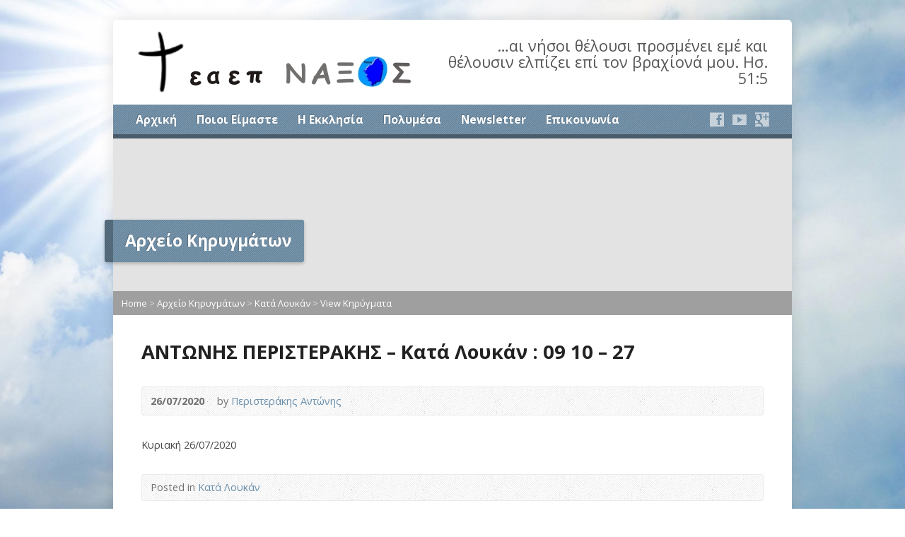

--- FILE ---
content_type: text/html; charset=UTF-8
request_url: https://www.naxos-church.gr/multimedia-archive/%CE%B1%CE%BD%CF%84%CF%89%CE%BD%CE%B7%CF%83-%CF%80%CE%B5%CF%81%CE%B9%CF%83%CF%84%CE%B5%CF%81%CE%B1%CE%BA%CE%B7%CF%83-%CE%BA%CE%B1%CF%84%CE%AC-%CE%BB%CE%BF%CF%85%CE%BA%CE%AC%CE%BD-09-10-27/
body_size: 7315
content:
<!DOCTYPE html>
<!--[if IE 8 ]><html class="ie ie8 no-js" lang="el"> <![endif]-->
<!--[if (gte IE 9)|!(IE)]><!--><html class="no-js" lang="el"> <!--<![endif]-->
<head>
<meta charset="UTF-8" />
<!--[if lte IE 8]><meta http-equiv="X-UA-Compatible" content="IE=Edge,chrome=IE8" /><![endif]-->
<meta name="viewport" content="width=device-width, initial-scale=1, maximum-scale=1">
<link rel="pingback" href="https://www.naxos-church.gr/xmlrpc.php" />
<title>ΑΝΤΩΝΗΣ ΠΕΡΙΣΤΕΡΑΚΗΣ &#8211; Κατά Λουκάν : 09 10 &#8211; 27 &#8211; Ελευθέρα Αποστολική Εκκλησία Πεντηκοστής Νάξου</title>
<meta name='robots' content='max-image-preview:large' />
<link rel='dns-prefetch' href='//maps.googleapis.com' />
<link rel='dns-prefetch' href='//fonts.googleapis.com' />
<link rel='dns-prefetch' href='//s.w.org' />
<link rel="alternate" type="application/rss+xml" title="Ροή RSS &raquo; Ελευθέρα Αποστολική Εκκλησία Πεντηκοστής Νάξου" href="https://www.naxos-church.gr/feed/" />
<link rel="alternate" type="application/rss+xml" title="Ροή Σχολίων &raquo; Ελευθέρα Αποστολική Εκκλησία Πεντηκοστής Νάξου" href="https://www.naxos-church.gr/comments/feed/" />
<script type="text/javascript">
window._wpemojiSettings = {"baseUrl":"https:\/\/s.w.org\/images\/core\/emoji\/13.1.0\/72x72\/","ext":".png","svgUrl":"https:\/\/s.w.org\/images\/core\/emoji\/13.1.0\/svg\/","svgExt":".svg","source":{"concatemoji":"https:\/\/www.naxos-church.gr\/wp-includes\/js\/wp-emoji-release.min.js?ver=5.9.12"}};
/*! This file is auto-generated */
!function(e,a,t){var n,r,o,i=a.createElement("canvas"),p=i.getContext&&i.getContext("2d");function s(e,t){var a=String.fromCharCode;p.clearRect(0,0,i.width,i.height),p.fillText(a.apply(this,e),0,0);e=i.toDataURL();return p.clearRect(0,0,i.width,i.height),p.fillText(a.apply(this,t),0,0),e===i.toDataURL()}function c(e){var t=a.createElement("script");t.src=e,t.defer=t.type="text/javascript",a.getElementsByTagName("head")[0].appendChild(t)}for(o=Array("flag","emoji"),t.supports={everything:!0,everythingExceptFlag:!0},r=0;r<o.length;r++)t.supports[o[r]]=function(e){if(!p||!p.fillText)return!1;switch(p.textBaseline="top",p.font="600 32px Arial",e){case"flag":return s([127987,65039,8205,9895,65039],[127987,65039,8203,9895,65039])?!1:!s([55356,56826,55356,56819],[55356,56826,8203,55356,56819])&&!s([55356,57332,56128,56423,56128,56418,56128,56421,56128,56430,56128,56423,56128,56447],[55356,57332,8203,56128,56423,8203,56128,56418,8203,56128,56421,8203,56128,56430,8203,56128,56423,8203,56128,56447]);case"emoji":return!s([10084,65039,8205,55357,56613],[10084,65039,8203,55357,56613])}return!1}(o[r]),t.supports.everything=t.supports.everything&&t.supports[o[r]],"flag"!==o[r]&&(t.supports.everythingExceptFlag=t.supports.everythingExceptFlag&&t.supports[o[r]]);t.supports.everythingExceptFlag=t.supports.everythingExceptFlag&&!t.supports.flag,t.DOMReady=!1,t.readyCallback=function(){t.DOMReady=!0},t.supports.everything||(n=function(){t.readyCallback()},a.addEventListener?(a.addEventListener("DOMContentLoaded",n,!1),e.addEventListener("load",n,!1)):(e.attachEvent("onload",n),a.attachEvent("onreadystatechange",function(){"complete"===a.readyState&&t.readyCallback()})),(n=t.source||{}).concatemoji?c(n.concatemoji):n.wpemoji&&n.twemoji&&(c(n.twemoji),c(n.wpemoji)))}(window,document,window._wpemojiSettings);
</script>
<style type="text/css">
img.wp-smiley,
img.emoji {
	display: inline !important;
	border: none !important;
	box-shadow: none !important;
	height: 1em !important;
	width: 1em !important;
	margin: 0 0.07em !important;
	vertical-align: -0.1em !important;
	background: none !important;
	padding: 0 !important;
}
</style>
	<link rel='stylesheet' id='risen-parent-style-css'  href='https://www.naxos-church.gr/wp-content/themes/risen/style.css?ver=2.1.5' type='text/css' media='all' />
<link rel='stylesheet' id='risen-parent-base-style-css'  href='https://www.naxos-church.gr/wp-content/themes/risen/styles/light/style.css?ver=2.1.5' type='text/css' media='all' />
<link rel='stylesheet' id='wp-block-library-css'  href='https://www.naxos-church.gr/wp-includes/css/dist/block-library/style.min.css?ver=5.9.12' type='text/css' media='all' />
<style id='global-styles-inline-css' type='text/css'>
body{--wp--preset--color--black: #000000;--wp--preset--color--cyan-bluish-gray: #abb8c3;--wp--preset--color--white: #ffffff;--wp--preset--color--pale-pink: #f78da7;--wp--preset--color--vivid-red: #cf2e2e;--wp--preset--color--luminous-vivid-orange: #ff6900;--wp--preset--color--luminous-vivid-amber: #fcb900;--wp--preset--color--light-green-cyan: #7bdcb5;--wp--preset--color--vivid-green-cyan: #00d084;--wp--preset--color--pale-cyan-blue: #8ed1fc;--wp--preset--color--vivid-cyan-blue: #0693e3;--wp--preset--color--vivid-purple: #9b51e0;--wp--preset--gradient--vivid-cyan-blue-to-vivid-purple: linear-gradient(135deg,rgba(6,147,227,1) 0%,rgb(155,81,224) 100%);--wp--preset--gradient--light-green-cyan-to-vivid-green-cyan: linear-gradient(135deg,rgb(122,220,180) 0%,rgb(0,208,130) 100%);--wp--preset--gradient--luminous-vivid-amber-to-luminous-vivid-orange: linear-gradient(135deg,rgba(252,185,0,1) 0%,rgba(255,105,0,1) 100%);--wp--preset--gradient--luminous-vivid-orange-to-vivid-red: linear-gradient(135deg,rgba(255,105,0,1) 0%,rgb(207,46,46) 100%);--wp--preset--gradient--very-light-gray-to-cyan-bluish-gray: linear-gradient(135deg,rgb(238,238,238) 0%,rgb(169,184,195) 100%);--wp--preset--gradient--cool-to-warm-spectrum: linear-gradient(135deg,rgb(74,234,220) 0%,rgb(151,120,209) 20%,rgb(207,42,186) 40%,rgb(238,44,130) 60%,rgb(251,105,98) 80%,rgb(254,248,76) 100%);--wp--preset--gradient--blush-light-purple: linear-gradient(135deg,rgb(255,206,236) 0%,rgb(152,150,240) 100%);--wp--preset--gradient--blush-bordeaux: linear-gradient(135deg,rgb(254,205,165) 0%,rgb(254,45,45) 50%,rgb(107,0,62) 100%);--wp--preset--gradient--luminous-dusk: linear-gradient(135deg,rgb(255,203,112) 0%,rgb(199,81,192) 50%,rgb(65,88,208) 100%);--wp--preset--gradient--pale-ocean: linear-gradient(135deg,rgb(255,245,203) 0%,rgb(182,227,212) 50%,rgb(51,167,181) 100%);--wp--preset--gradient--electric-grass: linear-gradient(135deg,rgb(202,248,128) 0%,rgb(113,206,126) 100%);--wp--preset--gradient--midnight: linear-gradient(135deg,rgb(2,3,129) 0%,rgb(40,116,252) 100%);--wp--preset--duotone--dark-grayscale: url('#wp-duotone-dark-grayscale');--wp--preset--duotone--grayscale: url('#wp-duotone-grayscale');--wp--preset--duotone--purple-yellow: url('#wp-duotone-purple-yellow');--wp--preset--duotone--blue-red: url('#wp-duotone-blue-red');--wp--preset--duotone--midnight: url('#wp-duotone-midnight');--wp--preset--duotone--magenta-yellow: url('#wp-duotone-magenta-yellow');--wp--preset--duotone--purple-green: url('#wp-duotone-purple-green');--wp--preset--duotone--blue-orange: url('#wp-duotone-blue-orange');--wp--preset--font-size--small: 13px;--wp--preset--font-size--medium: 20px;--wp--preset--font-size--large: 36px;--wp--preset--font-size--x-large: 42px;}.has-black-color{color: var(--wp--preset--color--black) !important;}.has-cyan-bluish-gray-color{color: var(--wp--preset--color--cyan-bluish-gray) !important;}.has-white-color{color: var(--wp--preset--color--white) !important;}.has-pale-pink-color{color: var(--wp--preset--color--pale-pink) !important;}.has-vivid-red-color{color: var(--wp--preset--color--vivid-red) !important;}.has-luminous-vivid-orange-color{color: var(--wp--preset--color--luminous-vivid-orange) !important;}.has-luminous-vivid-amber-color{color: var(--wp--preset--color--luminous-vivid-amber) !important;}.has-light-green-cyan-color{color: var(--wp--preset--color--light-green-cyan) !important;}.has-vivid-green-cyan-color{color: var(--wp--preset--color--vivid-green-cyan) !important;}.has-pale-cyan-blue-color{color: var(--wp--preset--color--pale-cyan-blue) !important;}.has-vivid-cyan-blue-color{color: var(--wp--preset--color--vivid-cyan-blue) !important;}.has-vivid-purple-color{color: var(--wp--preset--color--vivid-purple) !important;}.has-black-background-color{background-color: var(--wp--preset--color--black) !important;}.has-cyan-bluish-gray-background-color{background-color: var(--wp--preset--color--cyan-bluish-gray) !important;}.has-white-background-color{background-color: var(--wp--preset--color--white) !important;}.has-pale-pink-background-color{background-color: var(--wp--preset--color--pale-pink) !important;}.has-vivid-red-background-color{background-color: var(--wp--preset--color--vivid-red) !important;}.has-luminous-vivid-orange-background-color{background-color: var(--wp--preset--color--luminous-vivid-orange) !important;}.has-luminous-vivid-amber-background-color{background-color: var(--wp--preset--color--luminous-vivid-amber) !important;}.has-light-green-cyan-background-color{background-color: var(--wp--preset--color--light-green-cyan) !important;}.has-vivid-green-cyan-background-color{background-color: var(--wp--preset--color--vivid-green-cyan) !important;}.has-pale-cyan-blue-background-color{background-color: var(--wp--preset--color--pale-cyan-blue) !important;}.has-vivid-cyan-blue-background-color{background-color: var(--wp--preset--color--vivid-cyan-blue) !important;}.has-vivid-purple-background-color{background-color: var(--wp--preset--color--vivid-purple) !important;}.has-black-border-color{border-color: var(--wp--preset--color--black) !important;}.has-cyan-bluish-gray-border-color{border-color: var(--wp--preset--color--cyan-bluish-gray) !important;}.has-white-border-color{border-color: var(--wp--preset--color--white) !important;}.has-pale-pink-border-color{border-color: var(--wp--preset--color--pale-pink) !important;}.has-vivid-red-border-color{border-color: var(--wp--preset--color--vivid-red) !important;}.has-luminous-vivid-orange-border-color{border-color: var(--wp--preset--color--luminous-vivid-orange) !important;}.has-luminous-vivid-amber-border-color{border-color: var(--wp--preset--color--luminous-vivid-amber) !important;}.has-light-green-cyan-border-color{border-color: var(--wp--preset--color--light-green-cyan) !important;}.has-vivid-green-cyan-border-color{border-color: var(--wp--preset--color--vivid-green-cyan) !important;}.has-pale-cyan-blue-border-color{border-color: var(--wp--preset--color--pale-cyan-blue) !important;}.has-vivid-cyan-blue-border-color{border-color: var(--wp--preset--color--vivid-cyan-blue) !important;}.has-vivid-purple-border-color{border-color: var(--wp--preset--color--vivid-purple) !important;}.has-vivid-cyan-blue-to-vivid-purple-gradient-background{background: var(--wp--preset--gradient--vivid-cyan-blue-to-vivid-purple) !important;}.has-light-green-cyan-to-vivid-green-cyan-gradient-background{background: var(--wp--preset--gradient--light-green-cyan-to-vivid-green-cyan) !important;}.has-luminous-vivid-amber-to-luminous-vivid-orange-gradient-background{background: var(--wp--preset--gradient--luminous-vivid-amber-to-luminous-vivid-orange) !important;}.has-luminous-vivid-orange-to-vivid-red-gradient-background{background: var(--wp--preset--gradient--luminous-vivid-orange-to-vivid-red) !important;}.has-very-light-gray-to-cyan-bluish-gray-gradient-background{background: var(--wp--preset--gradient--very-light-gray-to-cyan-bluish-gray) !important;}.has-cool-to-warm-spectrum-gradient-background{background: var(--wp--preset--gradient--cool-to-warm-spectrum) !important;}.has-blush-light-purple-gradient-background{background: var(--wp--preset--gradient--blush-light-purple) !important;}.has-blush-bordeaux-gradient-background{background: var(--wp--preset--gradient--blush-bordeaux) !important;}.has-luminous-dusk-gradient-background{background: var(--wp--preset--gradient--luminous-dusk) !important;}.has-pale-ocean-gradient-background{background: var(--wp--preset--gradient--pale-ocean) !important;}.has-electric-grass-gradient-background{background: var(--wp--preset--gradient--electric-grass) !important;}.has-midnight-gradient-background{background: var(--wp--preset--gradient--midnight) !important;}.has-small-font-size{font-size: var(--wp--preset--font-size--small) !important;}.has-medium-font-size{font-size: var(--wp--preset--font-size--medium) !important;}.has-large-font-size{font-size: var(--wp--preset--font-size--large) !important;}.has-x-large-font-size{font-size: var(--wp--preset--font-size--x-large) !important;}
</style>
<link rel='stylesheet' id='elusive-webfont-css'  href='https://www.naxos-church.gr/wp-content/themes/risen/style-elusive-webfont.css?ver=2.1.5' type='text/css' media='all' />
<link rel='stylesheet' id='risen-style-css'  href='https://www.naxos-church.gr/wp-content/themes/risen-child/style.css?ver=2.1.5' type='text/css' media='all' />
<link rel='stylesheet' id='risen-base-style-css'  href='https://www.naxos-church.gr/wp-content/themes/risen-child/styles/light/style.css?ver=2.1.5' type='text/css' media='all' />
<link rel='stylesheet' id='google-fonts-css'  href='https://fonts.googleapis.com/css?family=Open+Sans:400italic,700italic,400,700' type='text/css' media='all' />
<link rel='stylesheet' id='newsletter-css'  href='https://www.naxos-church.gr/wp-content/plugins/newsletter/style.css?ver=7.3.7' type='text/css' media='all' />
<script type='text/javascript' src='https://www.naxos-church.gr/wp-includes/js/jquery/jquery.min.js?ver=3.6.0' id='jquery-core-js'></script>
<script type='text/javascript' src='https://www.naxos-church.gr/wp-includes/js/jquery/jquery-migrate.min.js?ver=3.3.2' id='jquery-migrate-js'></script>
<script type='text/javascript' src='https://www.naxos-church.gr/wp-content/themes/risen/js/modernizr.custom.js?ver=2.1.5' id='modernizr-custom-js'></script>
<script type='text/javascript' src='https://www.naxos-church.gr/wp-content/themes/risen/js/jquery.backstretch.min.js?ver=2.1.5' id='jquery-backstretch-js'></script>
<script type='text/javascript' src='https://www.naxos-church.gr/wp-content/themes/risen/js/superfish.min.js?ver=2.1.5' id='superfish-js'></script>
<script type='text/javascript' src='https://www.naxos-church.gr/wp-content/themes/risen/js/supersubs.js?ver=2.1.5' id='supersubs-js'></script>
<script type='text/javascript' src='https://www.naxos-church.gr/wp-content/themes/risen/js/selectnav.min.js?ver=2.1.5' id='selectnav-js'></script>
<script type='text/javascript' src='https://maps.googleapis.com/maps/api/js?sensor=false' id='google-maps-js'></script>
<script type='text/javascript' src='https://www.naxos-church.gr/wp-content/themes/risen/js/jquery.debouncedresize.min.js?ver=2.1.5' id='jquery-debouncedresize-js'></script>
<script type='text/javascript' src='https://www.naxos-church.gr/wp-content/themes/risen/js/jquery.validate.min.js?ver=2.1.5' id='jquery-validate-js'></script>
<script type='text/javascript' src='https://www.naxos-church.gr/wp-content/themes/risen/js/jquery.easing.js?ver=2.1.5' id='jquery-easing-js'></script>
<script type='text/javascript' src='https://www.naxos-church.gr/wp-content/themes/risen/js/jquery.smooth-scroll.min.js?ver=2.1.5' id='jquery-smooth-scroll-js'></script>
<script type='text/javascript' src='https://www.naxos-church.gr/wp-content/themes/risen/js/jquery.fitvids.js?ver=2.1.5' id='fitvids-js'></script>
<script type='text/javascript' id='risen-main-js-extra'>
/* <![CDATA[ */
var risen_wp = {"theme_uri":"https:\/\/www.naxos-church.gr\/wp-content\/themes\/risen","is_home":"","site_url":"https:\/\/www.naxos-church.gr","home_url":"https:\/\/www.naxos-church.gr","is_ssl":"1","current_protocol":"https","ie_unsupported_message":"You are using an outdated version of Internet Explorer. Please upgrade your browser to use this site.","ie_unsupported_redirect_url":"http:\/\/browsehappy.com\/","mobile_menu_label":"Menu","slider_enabled":"1","slider_slideshow":"1","slider_speed":"6000","gmaps_api_key":"","ajax_url":"https:\/\/www.naxos-church.gr\/wp-admin\/admin-ajax.php","contact_form_nonce":"892b6e6e98","comment_name_required":"1","comment_email_required":"1","comment_name_error_required":"Required","comment_email_error_required":"Required","comment_email_error_invalid":"Invalid Email","comment_url_error_invalid":"Invalid URL","comment_message_error_required":"Comment Required","lightbox_prev":"Prev","lightbox_next":"Next","lightbox_expand":"Expand","lightbox_close":"Close"};
/* ]]> */
</script>
<script type='text/javascript' src='https://www.naxos-church.gr/wp-content/themes/risen/js/main.js?ver=2.1.5' id='risen-main-js'></script>
<link rel="https://api.w.org/" href="https://www.naxos-church.gr/wp-json/" /><link rel="EditURI" type="application/rsd+xml" title="RSD" href="https://www.naxos-church.gr/xmlrpc.php?rsd" />
<link rel="wlwmanifest" type="application/wlwmanifest+xml" href="https://www.naxos-church.gr/wp-includes/wlwmanifest.xml" /> 
<meta name="generator" content="WordPress 5.9.12" />
<link rel="canonical" href="https://www.naxos-church.gr/multimedia-archive/%ce%b1%ce%bd%cf%84%cf%89%ce%bd%ce%b7%cf%83-%cf%80%ce%b5%cf%81%ce%b9%cf%83%cf%84%ce%b5%cf%81%ce%b1%ce%ba%ce%b7%cf%83-%ce%ba%ce%b1%cf%84%ce%ac-%ce%bb%ce%bf%cf%85%ce%ba%ce%ac%ce%bd-09-10-27/" />
<link rel='shortlink' href='https://www.naxos-church.gr/?p=2985' />
<link rel="alternate" type="application/json+oembed" href="https://www.naxos-church.gr/wp-json/oembed/1.0/embed?url=https%3A%2F%2Fwww.naxos-church.gr%2Fmultimedia-archive%2F%25ce%25b1%25ce%25bd%25cf%2584%25cf%2589%25ce%25bd%25ce%25b7%25cf%2583-%25cf%2580%25ce%25b5%25cf%2581%25ce%25b9%25cf%2583%25cf%2584%25ce%25b5%25cf%2581%25ce%25b1%25ce%25ba%25ce%25b7%25cf%2583-%25ce%25ba%25ce%25b1%25cf%2584%25ce%25ac-%25ce%25bb%25ce%25bf%25cf%2585%25ce%25ba%25ce%25ac%25ce%25bd-09-10-27%2F" />
<link rel="alternate" type="text/xml+oembed" href="https://www.naxos-church.gr/wp-json/oembed/1.0/embed?url=https%3A%2F%2Fwww.naxos-church.gr%2Fmultimedia-archive%2F%25ce%25b1%25ce%25bd%25cf%2584%25cf%2589%25ce%25bd%25ce%25b7%25cf%2583-%25cf%2580%25ce%25b5%25cf%2581%25ce%25b9%25cf%2583%25cf%2584%25ce%25b5%25cf%2581%25ce%25b1%25ce%25ba%25ce%25b7%25cf%2583-%25ce%25ba%25ce%25b1%25cf%2584%25ce%25ac-%25ce%25bb%25ce%25bf%25cf%2585%25ce%25ba%25ce%25ac%25ce%25bd-09-10-27%2F&#038;format=xml" />


<script type="text/javascript">
jQuery(document).ready(function($) {
	if (screen.width > 480) { // mobile performance - no full image background if device not capable of showing media query width 480px
		jQuery.backstretch('https://www.naxos-church.gr/wp-content/themes/risen/images/backgrounds/sun.jpg');
	}
});
</script>

<style type="text/css">


a, .resurrect-list-icons a:hover, .flex-caption a {
	color: #6a8fab;
}

#header-menu, #footer-bottom, .flex-caption, .flex-control-nav li a.active, #home-row-widgets .widget-image-title, #page-header h1, .sidebar-widget-title {
	background-color: #6a8fab;
}

body, input, textarea, select, .multimedia-short h1, #cancel-comment-reply-link, .accordion-section-title, .staff header h1 a {
	font-family: 'Open Sans', Arial, Helvetica, sans-serif;
}

#header-menu-links, .flex-caption, #home-row-widgets .widget-image-title, #page-header h1, h1.sidebar-widget-title, a.button, a.comment-reply-link, a.comment-edit-link, a.post-edit-link, .nav-left-right a, input[type=submit] {
	font-family: 'Open Sans', Arial, Helvetica, sans-serif;
}

.heading, .page-title, .post-content h1, .post-content h2, .post-content h3, .post-content h4, .post-content h5, .post-content h6, .author-box h1, .staff header h1, .location header h1, #reply-title, #comments-title, .home-column-widgets-title, .ppt, #tagline, #intro {
	font-family: 'Open Sans', Arial, Helvetica, sans-serif;
}
</style>
<link rel="icon" href="https://www.naxos-church.gr/wp-content/uploads/2015/11/cropped-NAXOS32-55x55.jpg" sizes="32x32" />
<link rel="icon" href="https://www.naxos-church.gr/wp-content/uploads/2015/11/cropped-NAXOS32-300x300.jpg" sizes="192x192" />
<link rel="apple-touch-icon" href="https://www.naxos-church.gr/wp-content/uploads/2015/11/cropped-NAXOS32-180x180.jpg" />
<meta name="msapplication-TileImage" content="https://www.naxos-church.gr/wp-content/uploads/2015/11/cropped-NAXOS32-300x300.jpg" />

</head>

<body class="risen_multimedia-template-default single single-risen_multimedia postid-2985">

	<!-- Container Start -->

	<div id="container">

		<div id="container-inner">

			<!-- Header Start -->

			<header id="header">

				<div id="header-inner">

					<div id="header-content">

						

						<div id="logo">

							<a href="https://www.naxos-church.gr/">

								<img src="https://www.naxos-church.gr/wp-content/uploads/2015/11/123.jpg" alt="Ελευθέρα Αποστολική Εκκλησία Πεντηκοστής Νάξου" id="logo-regular">

								<img src="https://www.naxos-church.gr/wp-content/themes/risen/styles/light/images/logo-hidpi.png" alt="Ελευθέρα Αποστολική Εκκλησία Πεντηκοστής Νάξου" id="logo-hidpi">

							</a>

						</div>

						<div id="top-right">

							<div id="top-right-inner">

								<div id="top-right-content">

									<div id="tagline">
										&#8230;αι νήσοι θέλουσι προσμένει εμέ και θέλουσιν ελπίζει επί τον βραχίονά μου.      Ησ. 51:5
									</div>

								</div>

							</div>

						</div>

					</div>

				</div>

				<!-- Menu Start -->

				<nav id="header-menu">

					<div id="header-menu-inner">

						<ul id="header-menu-links" class="sf-menu"><li id="menu-item-1117" class="menu-item menu-item-type-custom menu-item-object-custom menu-item-1117"><a href="http://naxos-church.gr">Αρχική</a></li>
<li id="menu-item-1118" class="menu-item menu-item-type-custom menu-item-object-custom menu-item-has-children menu-item-1118"><a href="#">Ποιοι Είμαστε</a>
<ul class="sub-menu">
	<li id="menu-item-1119" class="menu-item menu-item-type-post_type menu-item-object-page menu-item-1119"><a href="https://www.naxos-church.gr/%ce%97-%ce%b9%cf%83%cf%84%ce%bf%cf%81%ce%af%ce%b1-%ce%bc%ce%b1%cf%82/">Η ιστορία μας</a></li>
	<li id="menu-item-1120" class="menu-item menu-item-type-post_type menu-item-object-page menu-item-1120"><a href="https://www.naxos-church.gr/%ce%a4%ce%b9-%cf%80%ce%b9%cf%83%cf%84%ce%b5%cf%8d%ce%bf%cf%85%ce%bc%ce%b5/">Τι πιστεύουμε</a></li>
</ul>
</li>
<li id="menu-item-1121" class="menu-item menu-item-type-custom menu-item-object-custom menu-item-has-children menu-item-1121"><a href="#">Η Εκκλησία</a>
<ul class="sub-menu">
	<li id="menu-item-1122" class="menu-item menu-item-type-post_type menu-item-object-page menu-item-1122"><a href="https://www.naxos-church.gr/%ce%a0%cf%81%cf%8c%ce%b3%cf%81%ce%b1%ce%bc%ce%bc%ce%b1/">Πρόγραμμα</a></li>
	<li id="menu-item-1123" class="menu-item menu-item-type-post_type menu-item-object-page menu-item-1123"><a href="https://www.naxos-church.gr/%ce%9d%ce%b5%ce%bf%ce%bb%ce%b1%ce%af%ce%b1/">Νεολαία</a></li>
</ul>
</li>
<li id="menu-item-1124" class="menu-item menu-item-type-custom menu-item-object-custom menu-item-has-children menu-item-1124"><a href="#">Πολυμέσα</a>
<ul class="sub-menu">
	<li id="menu-item-1125" class="menu-item menu-item-type-post_type menu-item-object-page menu-item-1125"><a href="https://www.naxos-church.gr/multimedia/">Αρχείο Κηρυγμάτων</a></li>
	<li id="menu-item-1126" class="menu-item menu-item-type-post_type menu-item-object-page menu-item-1126"><a href="https://www.naxos-church.gr/%ce%b6%cf%89%ce%bd%cf%84%ce%b1%ce%bd%ce%ae-%ce%bc%ce%b5%cf%84%ce%ac%ce%b4%ce%bf%cf%83%ce%b7/">Ζωντανή μετάδοση</a></li>
</ul>
</li>
<li id="menu-item-1127" class="menu-item menu-item-type-post_type menu-item-object-page menu-item-1127"><a href="https://www.naxos-church.gr/newsletter/">Newsletter</a></li>
<li id="menu-item-1130" class="menu-item menu-item-type-post_type menu-item-object-page menu-item-1130"><a href="https://www.naxos-church.gr/contact/">Επικοινωνία</a></li>
</ul>

						<ul id="header-icons" class="risen-list-font-icons">
	<li><a href="https://www.facebook.com/Naxos-church-%CE%B5%CE%B1%CE%B5%CF%80-%CE%9D%CE%AC%CE%BE%CE%BF%CF%85-182294302111781/" class="risen-font-icon-facebook" title="Facebook" target="_blank"></a></li>
	<li><a href="https://www.youtube.com/channel/UChE05fmTBXxHp4867xKDCTg" class="risen-font-icon-youtube" title="YouTube" target="_blank"></a></li>
	<li><a href="https://plus.google.com/102706413660827886141/about" class="risen-font-icon-googleplus" title="Google+" target="_blank"></a></li>
</ul>

						<div class="clear"></div>

					</div>

					<div id="header-menu-bottom"></div>

				</nav>

				<!-- Menu End -->

			</header>

			<!-- Header End -->



<header id="page-header">
	<img width="960" height="250" src="https://www.naxos-church.gr/wp-content/uploads/2012/04/bible-wide-960x250.jpg" class="page-header-image wp-post-image" alt="" loading="lazy" title="" />
	<h1>
		
		Αρχείο Κηρυγμάτων
		
	</h1>
	<div class="breadcrumbs"><a href="https://www.naxos-church.gr">Home</a> > <a href="https://www.naxos-church.gr/multimedia/">Αρχείο Κηρυγμάτων</a> > <a href="https://www.naxos-church.gr/multimedia-category/%ce%9a%ce%b1%cf%84%ce%ac-%ce%9b%ce%bf%cf%85%ce%ba%ce%ac%ce%bd/">Κατά Λουκάν</a> > <a href="https://www.naxos-church.gr/multimedia-archive/%ce%b1%ce%bd%cf%84%cf%89%ce%bd%ce%b7%cf%83-%cf%80%ce%b5%cf%81%ce%b9%cf%83%cf%84%ce%b5%cf%81%ce%b1%ce%ba%ce%b7%cf%83-%ce%ba%ce%b1%cf%84%ce%ac-%ce%bb%ce%bf%cf%85%ce%ba%ce%ac%ce%bd-09-10-27/">View Κηρύγματα</a></div>
</header>


<div id="content">

	<div id="content-inner">

		

		<article id="post-2985" class="post-2985 risen_multimedia type-risen_multimedia status-publish hentry risen_multimedia_category-70 risen_multimedia_speaker-64">

			<header>

				<h1 id="multimedia-single-page-title" class="page-title">
					ΑΝΤΩΝΗΣ ΠΕΡΙΣΤΕΡΑΚΗΣ &#8211; Κατά Λουκάν : 09 10 &#8211; 27
					
				</h1>

				<div id="multimedia-single-header-meta" class="box multimedia-header-meta">

					<div class="multimedia-time-speaker">

						<time datetime="2020-07-26T14:55:47+03:00">26/07/2020</time>

						
						<span class="multimedia-header-meta-speaker">by <a href="https://www.naxos-church.gr/multimedia-speaker/%ce%a0%ce%b5%cf%81%ce%b9%cf%83%cf%84%ce%b5%cf%81%ce%ac%ce%ba%ce%b7%cf%82-%ce%91%ce%bd%cf%84%cf%8e%ce%bd%ce%b7%cf%82/" rel="tag">Περιστεράκης Αντώνης</a></span>
						

					</div>

					<ul class="multimedia-header-meta-icons risen-icon-list dark">
						
					</ul>

					<div class="clear"></div>

				</div>

			</header>

			

			

			<div class="post-content"> <!-- confines heading font to this content -->

				

				
				<p>Κυριακή 26/07/2020</p>

				

			</div>

			

			
			<footer id="multimedia-single-footer-meta" class="box post-footer">

				
				<div id="multimedia-single-categories">Posted in <a href="https://www.naxos-church.gr/multimedia-category/%ce%9a%ce%b1%cf%84%ce%ac-%ce%9b%ce%bf%cf%85%ce%ba%ce%ac%ce%bd/" rel="tag">Κατά Λουκάν</a></div>
				

				

				

			</footer>
			

		</article>

		

		

		<nav class="nav-left-right" id="multimedia-single-nav">
			<div class="nav-left"><a href="https://www.naxos-church.gr/multimedia-archive/%ce%b1%ce%bd%cf%84%cf%89%ce%bd%ce%b7%cf%83-%cf%80%ce%b5%cf%81%ce%b9%cf%83%cf%84%ce%b5%cf%81%ce%b1%ce%ba%ce%b7%cf%83-%ce%bc%ce%ae%ce%bd%cf%85%ce%bc%ce%b1-%ce%b8%ce%b5%ce%af%ce%b1%cf%82-%ce%ba%ce%bf-4/" rel="next"><span>&larr;</span> Newer Κηρύγματα</a></div>
			<div class="nav-right"><a href="https://www.naxos-church.gr/multimedia-archive/%ce%b1%ce%bd%cf%84%cf%89%ce%bd%ce%b7%cf%83-%cf%80%ce%b5%cf%81%ce%b9%cf%83%cf%84%ce%b5%cf%81%ce%b1%ce%ba%ce%b7%cf%83-%ce%b3%ce%ad%ce%bd%ce%b5%cf%83%ce%b9%cf%82-32-22-%cf%84%ce%ad%ce%bb%ce%bf/" rel="prev">Older Κηρύγματα <span>&rarr;</span></a></div>
			<div class="clear"></div>
		</nav>

	</div>

</div>




			<!-- Footer Start -->
			
			<footer id="footer">

				<div id="footer-left">
				
					
				
					<ul id="footer-icons" class="risen-list-font-icons">
	<li><a href="https://www.facebook.com/Naxos-church-%CE%B5%CE%B1%CE%B5%CF%80-%CE%9D%CE%AC%CE%BE%CE%BF%CF%85-182294302111781/" class="risen-font-icon-facebook" title="Facebook" target="_blank"></a></li>
	<li><a href="https://www.youtube.com/channel/UChE05fmTBXxHp4867xKDCTg" class="risen-font-icon-youtube" title="YouTube" target="_blank"></a></li>
	<li><a href="https://plus.google.com/102706413660827886141/about" class="risen-font-icon-googleplus" title="Google+" target="_blank"></a></li>
</ul>
					
					<div class="clear"></div>
					
				</div>			

				<div id="footer-right">
				
					
					<ul id="footer-contact">
					
						
						<li><span class="footer-icon church"></span> Λεωφόρος Νάξου Εγγαρών - Νάξος 843 00</li>
						
						
						
						<li><span class="footer-icon phone"></span> (+30) 22850 29200</li>
						

					</ul>
					
				
					
					<div id="copyright">
						Copyright &copy; 2026 Ελευθέρα Αποστολική Εκκλησία Πεντηκοστής Νάξου. Powered by <a href="http://www.evangelized.net" rel="nofollow">Evangelized Network</a>.
					</div>
					
					
				</div>
				
				<div class="clear"></div>
				
			</footer>
			
			<div id="footer-bottom"></div>
			
			<!-- Footer End -->

		</div>
	
	</div>
	
	<!-- Container End -->
	
<script type='text/javascript' src='https://www.naxos-church.gr/wp-includes/js/hoverIntent.min.js?ver=1.10.2' id='hoverIntent-js'></script>
<script type='text/javascript' src='https://www.naxos-church.gr/wp-includes/js/comment-reply.min.js?ver=5.9.12' id='comment-reply-js'></script>


<script type="text/javascript">
  var _paq = _paq || [];
  /* tracker methods like "setCustomDimension" should be called before "trackPageView" */
  _paq.push(['trackPageView']);
  _paq.push(['enableLinkTracking']);
  (function() {
    var u="//stats.evangelized.net/";
    _paq.push(['setTrackerUrl', u+'piwik.php']);
    _paq.push(['setSiteId', '26']);
    var d=document, g=d.createElement('script'), s=d.getElementsByTagName('script')[0];
    g.type='text/javascript'; g.async=true; g.defer=true; g.src=u+'piwik.js'; s.parentNode.insertBefore(g,s);
  })();
</script>
<noscript><p><img src="//stats.evangelized.net/piwik.php?idsite=26&rec=1" style="border:0;" alt="" /></p></noscript>

</body>
</html>

--- FILE ---
content_type: text/css
request_url: https://www.naxos-church.gr/wp-content/themes/risen/styles/light/style.css?ver=2.1.5
body_size: 4386
content:
/**
 * Light Stylesheet
 * It is best not to edit this directly. Use a child theme instead (see Documentation)
 */

/**********************************************
 * BASE STYLES
 **********************************************/

/* Basic Styles */

body {
	color: #444;
}

/* Headings */

h1, h2, h3, h4, h5, h6 {
	color: #222;
}

/* Form Fields */

input[type=text],
input[type=password],
input[type=email],
input[type=url],
input[type=search],
input[type=number],
input[type=date],
input[type=month],
input[type=week],
input[type=time],
input[type=datetime],
input[type=datetime-local],
textarea,
select {
	border-color: #f1f1f1;
	border-top-color: #ddd;
	border-left-color: #ddd;
	background: #f9f9f9;
	color: #515151;
}

/* Blockquote */

blockquote,
.quote {
	color: #000;
	background-image: url(images/quote-left.png);
}

@media only screen and (-webkit-min-device-pixel-ratio: 1.25), only screen and (min-resolution: 120dpi), only screen and (-o-min-device-pixel-ratio: 5/4) { 
	blockquote,
	.quote {
		background-image: url(images/quote-left@2x.png);
	}
}

/**********************************************
 * CUSTOM ELEMENTS
 **********************************************/

/* Icon Sprites */
 
.single-icon {
	background-image: url(images/icon-sprites.png);
}

@media only screen and (-webkit-min-device-pixel-ratio: 1.25), only screen and (min-resolution: 120dpi), only screen and (-o-min-device-pixel-ratio: 5/4) { 
	.single-icon {
		background-image: url(images/icon-sprites@2x.png);
	}
}

/* Content Widget Header Bar */

.content-widget > header {
	background: url(images/texture-bar.png) bottom repeat-x;
}

/* Link Buttons */

a.button,
a.comment-reply-link,
a.comment-edit-link,
a.post-edit-link,
.nav-left-right a,
input[type=submit] {
	color: #515151;
	background-color: #f9f9f9;
	background-image: url(images/button-overlay.png);
	border-color: #eee;
	border-right-color: #f9f9f9;
	border-bottom-color: #f9f9f9;
	text-shadow: 1px 1px 0 #fff;
}

	a.button:hover,
	a.comment-reply-link:hover,
	a.comment-edit-link:hover,
	a.post-edit-link:hover,
	.nav-left-right a:hover,
	input[type=submit]:hover {
		color: #222;
	}

	a.button.button-red {
		background-color: #d72b2b;
		border-color: #d72b2b;
		color: #fff;
		text-shadow: -1px -1px 0 rgba(0, 0, 0, 0.3);
	}

	a.button.button-orange {
		background-color: #ef8209;
		border-color: #ef8209;
		color: #fff;
		text-shadow: -1px -1px 0 rgba(0, 0, 0, 0.3);
	}

	a.button.button-yellow {
		background-color: #e7c717;
		border-color: #e7c717;
		text-shadow: 1px 1px 0 rgba(255, 255, 255, 0.6);
	}

	a.button.button-green {
		background-color: #8bba19;
		border-color: #8bba19;
		color: #fff;
		text-shadow: -1px -1px 0 rgba(0, 0, 0, 0.3);
	}

	a.button.button-teal {
		background-color: #05b6c6;
		border-color: #05b6c6;
		color: #fff;
		text-shadow: -1px -1px 0 rgba(0, 0, 0, 0.3);
	}

	a.button.button-blue {
		background-color: #0085d2;
		border-color: #0085d2;
		color: #fff;
		text-shadow: -1px -1px 0 rgba(0, 0, 0, 0.3);
	}

	a.button.button-purple {
		background-color: #5139e5;
		border-color: #5139e5;
		color: #fff;
		text-shadow: -1px -1px 0 rgba(0, 0, 0, 0.3);
	}

	a.button.button-pink {
		background-color: #e53955;
		border-color: #e53955;
		color: #fff;
		text-shadow: -1px -1px 0 rgba(0, 0, 0, 0.3);
	}

	a.button.button-brown {
		background-color: #9f4706;
		border-color: #9f4706;
		color: #fff;
		text-shadow: -1px -1px 0 rgba(0, 0, 0, 0.3);
	}

	a.button.button-tan {
		background-color: #d09731;
		border-color: #d09731;
		color: #fff;
		text-shadow: -1px -1px 0 rgba(0, 0, 0, 0.3);
	}

	a.button.button-silver {
		background-color: #f1f1f1;
		border-color: #eee;
		border-right-color: #f9f9f9;
		border-bottom-color: #f9f9f9;
		text-shadow: 1px 1px 0 rgba(255, 255, 255, 0.6);
	}

	a.button.button-gray  {
		background-color: #919191;
		border-color: #919191;
		color: #fff;
		text-shadow: -1px -1px 0 rgba(0, 0, 0, 0.3);
	}

	a.button.button-black {
		background-color: #2c2c2c;
		border-color: #2c2c2c;
		color: #fff;
		text-shadow: -1px -1px 0 rgba(0, 0, 0, 0.3);
	}

	/* force dark or white text */

	a.button.button-text-white {
		color: #fff;
		text-shadow: -1px -1px 0 rgba(0, 0, 0, 0.3);
	}

	a.button.button-text-black {
		color: #515151;
		text-shadow: 1px 1px 0 #fff;
	}
	
/* Image Frame */

.image-frame,
.google-map-container,
.wp-caption {
	background-image: url(images/texture-overlay.png);
	border-color: #ddd;
}

/* Box */
	
.box {
	color: #717171;
	background-image: url(images/texture-solid.png);
	border-color: #eaeaea;
}

/* Image Icon Sprites */

.thumb-grid-buttons-inner span,
.gallery-image-buttons-inner span {
	background-image: url(images/thumb-grid-button-sprites.png);
}

	@media only screen and (-webkit-min-device-pixel-ratio: 1.25), only screen and (min-resolution: 120dpi), only screen and (-o-min-device-pixel-ratio: 5/4) { 
		.thumb-grid-buttons-inner span,
		.gallery-image-buttons-inner span {
			background-image: url(images/thumb-grid-button-sprites@2x.png);
			background-size: 192px 64px;
		}
	}

/* Lines */
	
hr,
#comments,
#risen-search-results-form,
.nav-left-right,
#event-single-venue-address {
	border-color: #eaeaea;
}

/* Margin Fixes */

.thumb-grid,
#home-column-widgets,
#gallery-items {
	border-color: #fff; /* same color as #container-inner background so it is "invisible" */
}

/************* MEDIAELEMENT.JS *************/

/* Lighter control bar */

.hentry .mejs-container .mejs-controls {
	background: #2f2f2f;
	background: -webkit-gradient(linear, 0% 0%, 0% 100%, from(rgba(55,55,55,1)), to(rgba(40,40,40,1)));
	background: -webkit-linear-gradient(top, rgba(55,55,55,1), rgba(40,40,40,1)); 
	background: -moz-linear-gradient(top, rgba(55,55,55,1), rgba(40,40,40,1));
	background: -o-linear-gradient(top, rgba(55,55,55,1), rgba(40,40,40,1)); 
	background: -ms-linear-gradient(top, rgba(55,55,55,1), rgba(40,40,40,1)); 	
	background: linear-gradient(rgba(55,55,55,1), rgba(40,40,40,1)); 	
}

/* Grayscale loading rail */

.hentry .mejs-controls .mejs-time-rail .mejs-time-loaded { /* grayscale progress bar */
	background: #828282;
	background: rgba(130,130,130,0.8);
	background: -webkit-gradient(linear, 0% 0%, 0% 100%, from(rgba(115,115,115,0.8)), to(rgba(145,145,145,0.8))); 
	background: -webkit-linear-gradient(top, rgba(115,115,115,0.8), rgba(145,145,145,0.8));
	background: -moz-linear-gradient(top, rgba(115,115,115,0.8), rgba(145,145,145,0.8));
	background: -o-linear-gradient(top, rgba(115,115,115,0.8), rgba(145,145,145,0.8));
	background: -ms-linear-gradient(top, rgba(115,115,115,0.8), rgba(145,145,145,0.8));
	background: linear-gradient(rgba(115,115,115,0.8), rgba(145,145,145,0.8));
	background: linear-gradient(rgba(115,115,115,0.8), rgba(145,145,145,0.8));
}

/* Grayscale time rail */

.hentry .mejs-controls .mejs-time-rail .mejs-time-current {
	background: #fff;
	background: rgba(255,255,255,0.8);
	background: -webkit-gradient(linear, 0% 0%, 0% 100%, from(rgba(255,255,255,0.9)), to(rgba(200,200,200,0.8)));
	background: -webkit-linear-gradient(top, rgba(255,255,255,0.9), rgba(200,200,200,0.8));
	background: -moz-linear-gradient(top, rgba(255,255,255,0.9), rgba(200,200,200,0.8)); 
	background: -o-linear-gradient(top, rgba(255,255,255,0.9), rgba(200,200,200,0.8));
	background: -ms-linear-gradient(top, rgba(255,255,255,0.9), rgba(200,200,200,0.8));
	background: linear-gradient(rgba(255,255,255,0.9), rgba(200,200,200,0.8));
}
	
/**********************************************
 * WORDPRESS-SPECIFIC
 **********************************************/

/************* STANDARD WIDGETS ************/

/* Lists */

.widget.widget_categories li,
.widget.widget_risen-categories li,
.widget.widget_risen-multimedia-archives li,
.widget.widget_risen-posts li,
.widget.widget_recent_entries li,
.widget.widget_recent_comments li,
.widget.widget_archive li,
.widget.widget_meta li,
.widget.widget_pages li,
.widget.widget_links li,
.widget.widget_nav_menu li {
	border-color: #f1f1f1;
}

.widget.widget_categories li,
.widget.widget_risen-categories li,
.widget.widget_risen-multimedia-archives li,
.widget.widget_risen-posts li,
.widget.widget_archive li,
.widget.widget_meta li,
.widget.widget_pages li,
.widget.widget_links li,
.widget.widget_nav_menu li {
	color: #717171;
}
	
/* Tags */

.widget_tag_cloud a {
	border-color: #ddd;
	background-image: url(images/texture-solid.png);
}

/* Calendar */

.widget_calendar #wp-calendar th {
	border-color: #ddd;
	background-image: url(images/texture-solid.png);
}

/* RSS */

.widget.widget_rss ul li {
	border-color: #f1f1f1;
}

.widget.widget_rss ul .rss-date {
	color: #717171;
}

.content-widget > header a.rsswidget {
	color: #222; /* make linked heading same as regular heading on homepage */
}

/**********************************************
 * LAYOUT
 **********************************************/

/* Centered Container */
 
#container {
	-moz-box-shadow: 0px 0px 15px #444; /* really old Firefox - appears stronger than box-shadow */
	-webkit-box-shadow: 0px 0px 15px #444; /* Old Safari, Chrome - appears stronger than box-shadow */
	box-shadow: 0px 0px 20px rgba(0, 0, 0, 0.12);
}

/* Add semi-transparent border for IE8 which does nto support box-shadow) */

.ie8 #container {
	background-image: url(images/container-border-ie8.png);
}

	/* Container Inner */

	#container-inner {

		/* Content Background */
		
		background: #fff;

	}

/******************* HEADER *******************/

/* Tagline */

#tagline {
	color: #555;
}

/* Header Menu */

#header-menu { /* <nav> container */
	background-image: url(images/texture-overlay.png);
}

	/* Top Level Links */
	
	#header-menu-links > li > a {
		color: #fff;
		text-shadow: -1px -1px 0 rgba(0, 0, 0, 0.2); /* slight bevel effect */
	}
	
	/* Dropdowns */
	
	.sf-menu li li {
		background: url(images/texture-solid.png);
	}

		/* Sub Menu Item Links */
	
		.sf-menu li li a {
			border-color: #eaeaea;
			color: #555;
		}
		
		/* Sub Menu Hovering */
		
		.sf-menu li li:hover, .sf-menu li li.sfHover,
		.sf-menu li li a:focus, .sf-menu li li a:hover, .sf-menu li li a:active {
			background-image: url(images/texture-overlay.png);
			background-color: #f9f9f9;
			color: #000;
		}
		
		/* Arrows */

		.sf-arrows > li > a.sf-with-ul:after { /* top level */
			border-top-color: #ccc;
			border-top-color: rgba(255, 255, 255, 0.5);
		}

			.sf-arrows > li > a:hover.sf-with-ul:after { /* top level */
				border-top-color: #fff;
			}

		.sf-arrows > li > a.sf-with-ul:focus:after, /* top level */
		.sf-arrows > li:hover > a.sf-with-ul:after,
		.sf-arrows > .sfHover > a.sf-with-ul:after {
			border-top-color: #fff !important;
		}

		.sf-arrows ul .sf-with-ul:after { /* sub menu */
			border-left-color: #888;
			border-left-color: rgba(0, 0, 0, 0.4);
		}

		.sf-arrows ul li > a.sf-with-ul:focus:after,/* sub menu */
		.sf-arrows ul li:hover > a.sf-with-ul:after,
		.sf-arrows ul .sfHover > a.sf-with-ul:after {
			border-left-color: #222;
		}

		/* Shadows */

		.sf-menu ul {
			box-shadow: 2px 2px 6px rgba(0, 0, 0, 0.20);
		}
		
	/* SelectNav.js (converts menu to <select> for mobile devices) */

	.js .selectnav { 
		background-image: url(images/mobile-menu-bg.png);
		background-color: #fff;
	}

	@media only screen and (-webkit-min-device-pixel-ratio: 1.25), only screen and (min-resolution: 120dpi), only screen and (-o-min-device-pixel-ratio: 5/4) { 
		.js .selectnav { 
			background-image: url(images/mobile-menu-bg@2x.png);
		}
	}

	/* Bottom Bar */
	
	#header-menu-bottom {
		background-image: url(images/dark-overlay.png);
	}

/* Header Icons */

#header-icons.risen-list-font-icons a {
	color: #fff;
	opacity: 0.6;
}
	
/* Breadcrumbs */

.breadcrumbs {
	background-image: url(images/texture-solid.png);
	border-color: #eaeaea;
}
	
/* Subpage Header Image Title */

#page-header h1 {

	background-image: url(images/texture-left-bar.png);
	color: #fff;
	text-shadow: -1px -1px 0 rgba(0, 0, 0, 0.2); /* slight bevel effect */

	/* Shadow */

	-moz-box-shadow: 0px 2px 5px #000; /* Firefox */
	-webkit-box-shadow: 0px 2px 5px #000; /* Safari, Chrome */
	box-shadow: 0px 2px 5px rgba(0, 0, 0, 0.24);
			
}

/* Subpage Header Image Breadcrumbs */

#page-header .breadcrumbs { /* IE rgba hack for transparent background */
	background: none !important;
	-ms-filter: progid:DXImageTransform.Microsoft.gradient(startColorstr=#4C000000,endColorstr=#4C000000) !important;
	filter: progid:DXImageTransform.Microsoft.gradient(startColorstr=#4C000000,endColorstr=#4C000000) !important;
}

#page-header .breadcrumbs {
	background: rgba(0, 0, 0, 0.3) !important; /* modern browsers */
	color: #ddd;	
}

	#page-header .breadcrumbs a {
		color: #fff;
	}

/************ CONTENT & SIDEBAR ************/

#sidebar-right {
	background-image: url(images/sidebar-right-texture.png);
	border-color: #eaeaea;
}

	/* 640px - Tablet, Small Netbook or Less */
	@media only screen and (max-width: 640px) {
		#sidebar-right {
			background: none;
		}
	}

.sidebar-widget-title {
	background-image: url(images/texture-left-bar.png);
}

	.sidebar-widget-title,
	.sidebar-widget-title a {
		color: #fff;
		text-shadow: -1px -1px 0 rgba(0, 0, 0, 0.2); /* slight bevel effect */	
	}

/* Right of Page Title */

.page-title-right,
.page-title span {
	color: #717171;
}

/******************* FOOTER *******************/

/* Footer Container (<footer>) */

#footer {
	color: #717171;
	background-image: url(images/texture-solid.png);
	border-color: #eaeaea;
}

	/* Footer Social Icons */

	#footer-icons.risen-list-font-icons a {
		color: #555;
		opacity: 0.6;
	}

	/* Address/Phone Icons */
	
	.footer-icon {
		background-image: url(images/footer-icon-sprites.png);
	}

	@media only screen and (-webkit-min-device-pixel-ratio: 1.25), only screen and (min-resolution: 120dpi), only screen and (-o-min-device-pixel-ratio: 5/4) { 
		.footer-icon {
			background-image: url(images/footer-icon-sprites@2x.png);
		}
	}

/* Bottom Bar */

#footer-bottom {
	background-image: url(images/texture-dark-overlay.png);
}

/**********************************************
 * HOMEPAGE
 **********************************************/

/* Slider Video Play Button Overlay */

.flex-play-overlay {
	background-image: url(images/play-button.png);
}

@media only screen and (-webkit-min-device-pixel-ratio: 1.25), only screen and (min-resolution: 120dpi), only screen and (-o-min-device-pixel-ratio: 5/4) { 
	.flex-play-overlay {
		background-image: url(images/play-button@2x.png);
		background-size: 76px 76px; /* Retina */
	}
}

	/* Switch to small play button for small screens */

	@media only screen and (max-width: 640px) {
		.flex-play-overlay {
			background-size: 38px 38px; /* half size */
		}
	}

/* Slider Caption */

.flex-caption {

	background-image: url(images/texture-left-bar.png);
	color: #fff;
	text-shadow: -1px -1px 0 rgba(0, 0, 0, 0.2); /* slight bevel effect */

	/* Shadow */

	-moz-box-shadow: 0px 2px 5px #000; /* Firefox */
	-webkit-box-shadow: 0px 2px 5px #000; /* Safari, Chrome */
	box-shadow: 0px 2px 5px rgba(0, 0, 0, 0.24);
			
}

	/* Use transparent caption flush with bottom for smaller screen sizes (phones) */

	@media only screen and (max-width: 480px) {

		.flex-caption { /* IE rgba hack for transparent background */
			background: none !important;
			-ms-filter: progid:DXImageTransform.Microsoft.gradient(startColorstr=#4C000000,endColorstr=#4C000000) !important;
			filter: progid:DXImageTransform.Microsoft.gradient(startColorstr=#4C000000,endColorstr=#4C000000) !important;
		}
	
		.flex-caption {
			background: rgba(0, 0, 0, 0.3) !important; /* modern browsers */
			color: #fff;
			text-shadow: 0 -1px 0 rgba(0, 0, 0, 0.3);			
			-moz-box-shadow: none; /* Firefox */
			-webkit-box-shadow: none; /* Safari, Chrome */
			box-shadow: none;			
		}
		
	}

/* Slider Controls */
	
.flex-control-nav li a {
	background-image: url(images/slider-control-nav.png);
}

@media only screen and (-webkit-min-device-pixel-ratio: 1.25), only screen and (min-resolution: 120dpi), only screen and (-o-min-device-pixel-ratio: 5/4) { 
	.flex-control-nav li a {
		background-image: url(images/slider-control-nav@2x.png);
	}
}
 
/* Intro Message */

#intro {
	color: #555;
	background-image: url(images/texture-solid.png);
	border-color: #eaeaea;
}

	#intro b,
	#intro strong{
		color: #222;
	}
	
/* Homepage Row Widget Title */

#home-row-widgets .widget-image-title {

	background-image: url(images/texture-left-bar.png);
	color: #fff;
	text-shadow: -1px -1px 0 rgba(0, 0, 0, 0.2); /* slight bevel effect */

	/* Shadow */

	-moz-box-shadow: 0px 2px 5px #000; /* Firefox */
	-webkit-box-shadow: 0px 2px 5px #000; /* Safari, Chrome */
	box-shadow: 0px 2px 5px rgba(0, 0, 0, 0.24);
	
}

/**********************************************
 * MULTIMEDIA
 **********************************************/

.multimedia-widget-item {
	border-color: #f1f1f1;
}

	.multimedia-widget-item-date {
		color: #717171;
	}	

/**********************************************
 * GALLERY
 **********************************************/

/* Category */

#gallery-categories article {
	background: url(images/texture-bar.png) top repeat-x;
}

	#gallery-categories article:first-child {
		background: none;
	}

/* Counts */	
 
.gallery-categories-count {
	color: #717171;
} 

/**********************************************
 * LIGHTBOX
 **********************************************/

/* Background Overlay */
 
.pp_overlay {
	background: url(images/texture-overlay.png) #444;
}
 
/* Loading Indicator */

.pp_loaderIcon { /* lightbox */
	background-image: url(images/loading.gif);
}
	
/* Button Sprites (Prev, Next, etc.) */

.pp_arrow_previous,
.pp_arrow_next,
.pp_close,
.pp_expand,
.pp_contract {
	background-image: url(images/lightbox-sprites.png);
}

	.pp_next:hover {
		background-image: url(images/lightbox-hover-next.png);
	}

	.pp_previous:hover {
		background-image: url(images/lightbox-hover-prev.png);
	}

	@media only screen and (-webkit-min-device-pixel-ratio: 1.25), only screen and (min-resolution: 120dpi), only screen and (-o-min-device-pixel-ratio: 5/4) { 

		.pp_arrow_previous,
		.pp_arrow_next,
		.pp_close,
		.pp_expand,
		.pp_contract {
			background-image: url(images/lightbox-sprites@2x.png);
			background-size: 196px 157px;
		}

		.pp_next:hover {
			background-image: url(images/lightbox-hover-next@2x.png);
		}

		.pp_previous:hover {
			background-image: url(images/lightbox-hover-prev@2x.png);
		}

	}
	
/* Lightbox Border / Background */

.pp_content {
	background: url(images/texture-solid.png);
}
	
/* Lightbox Title */

.ppt {
	color: #222;
}

/**********************************************
 * EVENTS
 **********************************************/

.events-widget-item {
	border-color: #f1f1f1;
}

	.events-widget-item-date {
		color: #717171;
	}	

/**********************************************
 * STAFF
 **********************************************/

/* Position */

.staff-position {
	color: #717171;
}

/* Separator */

.staff {
	background: url(images/texture-bar.png) top repeat-x;
}

	.staff:first-child {
		background: none;
	}
	
/* Staff Widget */

.staff-widget-item {
	border-color: #f1f1f1;
}

	/* Position */

	.staff-widget-item-position {
		color: #717171;
	}

/**********************************************
 * LOCATIONS
 **********************************************/

/* Separator */

.location {
	background: url(images/texture-bar.png) top repeat-x;
}

	.location:first-child {
		background: none;
	}
	
/* Locations Widget */

.locations-widget-item {
	border-color: #f1f1f1;
}
	
	/* Address */
	
	.locations-widget-item-address {
		color: #717171;
	}
	
/**********************************************
 * BLOG
 **********************************************/

.blog-widget-post {
	border-color: #f1f1f1;
}

	.blog-widget-post-date {
		color: #717171;
	}	
 
/**********************************************
 * COMMENTS
 **********************************************/

/* Author Name */

.comment-author,
.comment-trackback-link span {
	color: #444; 
}		
 
	/* "Author" after name */

	.comment-author span,
	.comment-trackback-link span {
		color: #999;
	}

/* Date/time */

.comment-meta time {
	color: #717171;
}

/* Error Messages */

#respond label.error {
	color: red;
}

/**********************************************
 * SHORTCODES
 **********************************************/

/************** TABBED CONTENT **************/

/* individual tabs */

.tabber > ul li {
	color: #444;
	background-color: #efefef;
	border-color: #eaeaea;
	border-top-color: #e5e5e5;
}

	/* active tab */

	.tabber > ul li.tabber-active {
		background-image: url(images/texture-solid.png);
	}

/* tabbed content */

.tabber > div {
	color: #444;
	background-image: url(images/texture-solid.png);
	border-color: #eaeaea;	
	border-top-color: #e5e5e5;
}

/***************** ACCORDION *****************/

/* accordion section */

.accordion section {
	color: #444;
	background-image: url(images/texture-solid.png);
	border-color: #eaeaea;	
}

/* section heading */

.accordion-section-title {
	background-image: url(images/accordion-arrow-right.png);
}

@media only screen and (-webkit-min-device-pixel-ratio: 1.25), only screen and (min-resolution: 120dpi), only screen and (-o-min-device-pixel-ratio: 5/4) { 
	.accordion-section-title {
		background-image: url(images/accordion-arrow-right@2x.png);
	}
}

/* active section heading */

.accordion section.accordion-active .accordion-section-title {
	background-image: url(images/accordion-arrow-down.png);
}

@media only screen and (-webkit-min-device-pixel-ratio: 1.25), only screen and (min-resolution: 120dpi), only screen and (-o-min-device-pixel-ratio: 5/4) { 
	.accordion section.accordion-active .accordion-section-title {
		background-image: url(images/accordion-arrow-down@2x.png);
	}
}

/**************** REGULAR BOX ***************/

.shortcode-box { /* .box class is applied with this */
	color: #444;
}
	
/**************** ICON BOXES ****************/

.risen-icon-x {
	background-image: url(images/icon-x.png);
}

.risen-icon-alert {
	background-image: url(images/icon-alert.png);
}

.risen-icon-check {
	background-image: url(images/icon-check.png);
}

.risen-icon-info {
	background-image: url(images/icon-info.png);
}

.risen-icon-down {
	background-image: url(images/icon-down.png);
}
